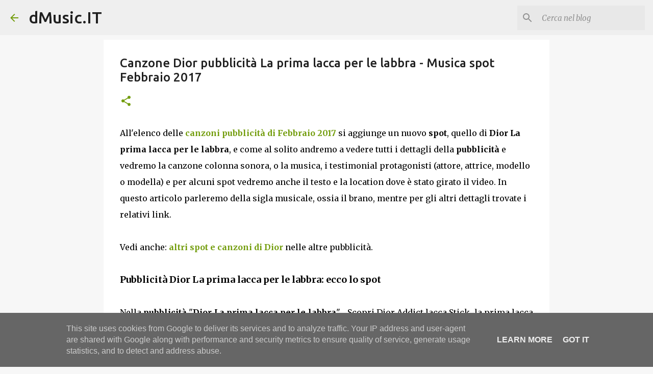

--- FILE ---
content_type: text/html; charset=utf-8
request_url: https://www.google.com/recaptcha/api2/aframe
body_size: 267
content:
<!DOCTYPE HTML><html><head><meta http-equiv="content-type" content="text/html; charset=UTF-8"></head><body><script nonce="EIeDF83o3SaR73ErSD5eLw">/** Anti-fraud and anti-abuse applications only. See google.com/recaptcha */ try{var clients={'sodar':'https://pagead2.googlesyndication.com/pagead/sodar?'};window.addEventListener("message",function(a){try{if(a.source===window.parent){var b=JSON.parse(a.data);var c=clients[b['id']];if(c){var d=document.createElement('img');d.src=c+b['params']+'&rc='+(localStorage.getItem("rc::a")?sessionStorage.getItem("rc::b"):"");window.document.body.appendChild(d);sessionStorage.setItem("rc::e",parseInt(sessionStorage.getItem("rc::e")||0)+1);localStorage.setItem("rc::h",'1768566694278');}}}catch(b){}});window.parent.postMessage("_grecaptcha_ready", "*");}catch(b){}</script></body></html>